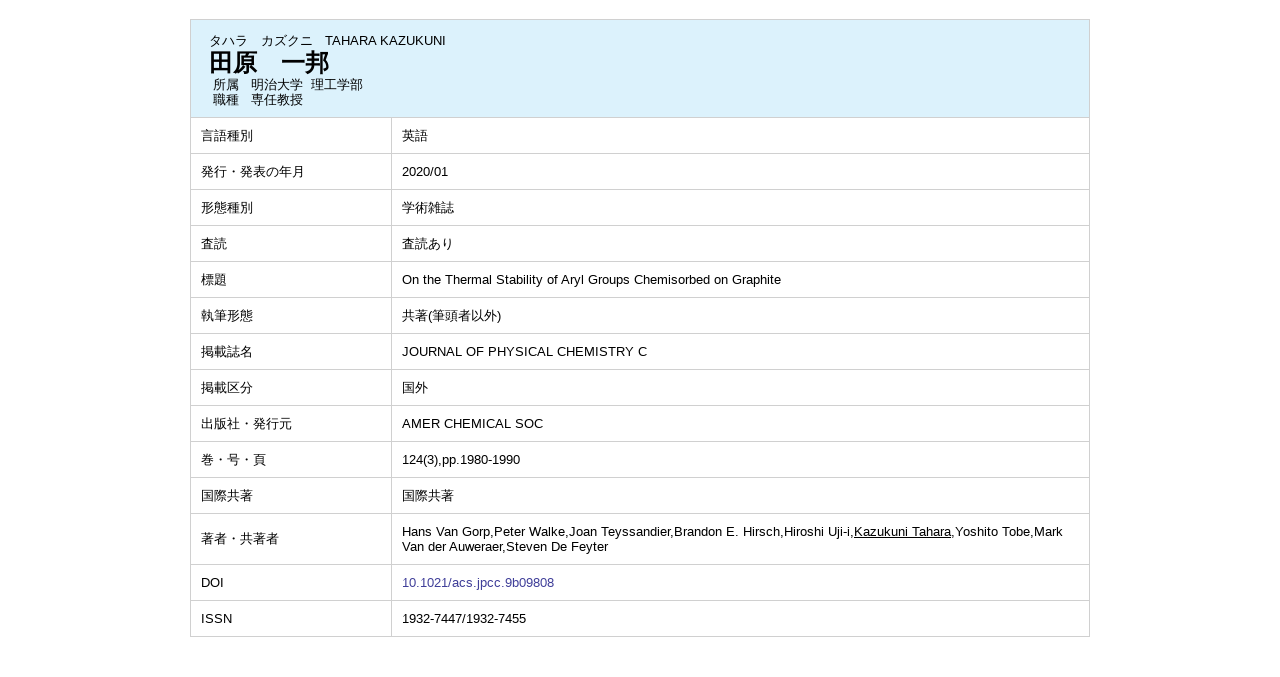

--- FILE ---
content_type: text/html;charset=UTF-8
request_url: https://gyoseki1.mind.meiji.ac.jp/mjuhp/KgApp?detlId=22&detlUid=ymddgkosggy&detlSeq=170
body_size: 5853
content:

















<!DOCTYPE HTML>
<HTML lang=ja>
  <HEAD>
    <TITLE>
      教員データベース

      &nbsp;-&nbsp;田原　一邦


      &nbsp;|&nbsp;明治大学

    </TITLE>

    <META http-equiv="content-type" content="text/html; charset=UTF-8" />
    <META http-equiv="content-script-type" content="text/javascript" />
    <META http-equiv="content-style-type" content="text/css" />

	<link href="./jsp/style.css?ver=0126184512" rel="stylesheet" type="text/css" />

    <link rel="stylesheet" type="text/css" href="./jsp/shadowbox.css" />

    <script type="text/javascript" src="./jsp/shadowbox.js" charset="UTF-8"></script>

    <script src="https://ajax.googleapis.com/ajax/libs/jquery/3.7.1/jquery.min.js"></script>

    <SCRIPT type="text/javascript">
    <!--
    function showSenmonBody(name){

    	var f = document.getElementsByName(name);

    	for(i=0; i < f.length; i++){
    		if(f[i].style.display == "none"){
    			f[i].style.display = "block";
    		} else {
    			f[i].style.display = "none";
    		}
    	}
    }
	function list_view(id, cnt) {
		var	idx;
		for (idx = 1; ; idx++) {
			var	obj = document.getElementById(id + "_" + idx);
			if (obj == null) {
				break;
			}
			if (cnt < 0) {
				obj.style.display = "";
			} else if (idx > cnt) {
				obj.style.display = "none";
			}
		}
		obj = document.getElementById(id + "_act1");
		if (obj != null) {
			obj.style.display = (cnt >= 0) ? "": "none";
		}
		obj = document.getElementById(id + "_act2");
		if (obj != null) {
			obj.style.display = (cnt >= 0) ? "none": "";
		}
	}
    $(function(){
    	$(document).on('click', 'a[href^="#"]', function() {
    		//data-box属性がない場合は通常のスムーズスクロール
    		if(!$(this).data("box")){
    			$("body,html").stop().animate({
    				scrollTop:$($(this).attr("href")).offset().top
    			});

    		//data-box属性がある場合はdata-box内をスムーズスクロール
    		}else{
    			var box = $($(this).data("box"));
    			var tareget = $($(this).attr("href"));
    			var dist = tareget.offset().top - box.position().top;
    			box.stop().animate({
    				scrollTop: box.scrollTop() + dist
	   			});
    		}
    		return false;
    	});
    });
    -->
    </SCRIPT>

  </HEAD>
  <BODY>
   <div id="container">
   <div id="screen">

  <DIV id="contents">

    <BR>



    <TABLE cellpadding="10" cellspacing="1" width="900" summary="gyoseki" class="gyoseki k04-layout">
      <COL width=200px>
      <COL>
      <TR>
        <TD valign="bottom" class="k04-title1" colspan="2">

          &nbsp;&nbsp;<SPAN class="k04-title1-font1">タハラ　カズクニ</SPAN>

          &nbsp;&nbsp;<SPAN class="k04-title1-font1">TAHARA KAZUKUNI</SPAN>

          <BR>
          &nbsp;&nbsp;<SPAN class="k04-title1-font2">田原　一邦</SPAN>

          <BR>
          <SPAN class="k04-title1-font3 boxA">&nbsp;&nbsp;&nbsp;所属&nbsp;&nbsp; </SPAN>
          <SPAN class="k04-title1-font3 boxB">

            明治大学&nbsp;

            理工学部 
          </SPAN>
          <DIV class="clear"></DIV>

          <SPAN class="k04-title1-font3 boxA">&nbsp;&nbsp;&nbsp;職種&nbsp;&nbsp; </SPAN>
          <SPAN class="k04-title1-font3 boxB">専任教授</SPAN>
        </TD>
      </TR>


      
                                                     <TR><TD class="k04-data1-font1">言語種別</TD>			<TD class="k04-data2-font2">英語</TD></TR>
      <TR><TD class="k04-data1-font1">発行・発表の年月</TD>	<TD class="k04-data2-font2">2020/01</TD></TR>
      <TR><TD class="k04-data1-font1">形態種別</TD>			<TD class="k04-data2-font2">学術雑誌</TD></TR>
<!-- 2020.09 査読は著書でも表示する -->

       <TR><TD class="k04-data1-font1">査読</TD> <TD class="k04-data2-font2">査読あり</TD></TR>
      
      <TR><TD class="k04-data1-font1">標題</TD>				<TD class="k04-data2-font2">On the Thermal Stability of Aryl Groups Chemisorbed on Graphite</TD></TR>
      <TR><TD class="k04-data1-font1">執筆形態</TD>			<TD class="k04-data2-font2">共著(筆頭者以外)</TD></TR>
      <TR><TD class="k04-data1-font1">掲載誌名</TD>			<TD class="k04-data2-font2">JOURNAL OF PHYSICAL CHEMISTRY C</TD></TR>
      
                                                     <TR><TD class="k04-data1-font1">掲載区分</TD><TD class="k04-data2-font2">国外</TD></TR>
      <TR><TD class="k04-data1-font1">出版社・発行元</TD>	<TD class="k04-data2-font2">AMER CHEMICAL SOC</TD></TR>
<!-- 2020.09.28 不具合対応 -->



    
				<TR><TD class="k04-data1-font1">巻・号・頁</TD> <TD class="k04-data2-font2">124(3),pp.1980-1990</TD></TR>

      

      
<!-- 2020.09 担当区分、国際共著 -->
      
      <TR><TD class="k04-data1-font1">国際共著</TD> <TD class="k04-data2-font2">国際共著</TD></TR>

      <TR><TD class="k04-data1-font1">著者・共著者</TD>			<TD class="k04-data2-font2">Hans Van Gorp,Peter Walke,Joan Teyssandier,Brandon E. Hirsch,Hiroshi Uji-i,<U>Kazukuni Tahara</U>,Yoshito Tobe,Mark Van der Auweraer,Steven De Feyter</TD></TR>
<!-- 2020.09 原著者 -->
      
      
      <TR><TD class="k04-data1-font1">DOI</TD>				<TD class="k04-data2-font2"><A Href="http://dx.doi.org/10.1021/acs.jpcc.9b09808" Target="_blank">10.1021/acs.jpcc.9b09808</A></TD></TR>
<!-- 2020.09 EAN -->
      
      
      <TR><TD class="k04-data1-font1">ISSN</TD>				<TD class="k04-data2-font2">1932-7447/1932-7455</TD></TR>
      
      
      
      
      
      
      
      
      
      
      
      



    </TABLE>





  </DIV><!-- /#contents-->

  </div><!-- /#screen-->
  </div><!-- /#container-->

  </BODY>
</HTML>



--- FILE ---
content_type: text/css
request_url: https://gyoseki1.mind.meiji.ac.jp/mjuhp/jsp/style.css?ver=0126184512
body_size: 9623
content:
@charset "utf-8";
html,body{
     height:			100%;
}
BODY {
	background-color:	#FFFFFF;
	color:				#000000;
	font-family:		"メイリオ", Meiryo, "ヒラギノ角ゴ Pro W3", "Hiragino Kaku Gothic Pro", Osaka, "ＭＳ Ｐゴシック", "MS PGothic", Arial, sans-serif;
	margin:				0px;
	padding:			0px;
	text-align:			center;
}
* {
	line-height:		1.2;
}
TABLE {
	margin-left:		auto;
	margin-right:		auto;
}
.header {
	width:				900px;
}
#container {
    min-height: 100%;
    height: auto !important;
    height: 100%;
    position: relative;
/*    overflow: auto;*/
}
#screen {
    width: 900px;
    margin: 0 auto;
    text-align: left;
    padding-bottom: 40px;
}

#header {
	padding-top:		8px;
/*	height:				70px;*/
/*	background-color:	#f5f5f5;*/
}
.head-line{
	width:				100%;
	height:				5px;
	background-color:	#403f99;
}
#contents {
	width:				900px;
/*	padding-bottom:		40px;*/
/*	margin-top:			100px;*/
	margin-left:		auto;
	margin-right:		auto;
	text-align:			left;
	padding-bottom:20px;
	overflow: hidden;
}
#footer {
/* containerからの絶対位置を定義 */
	position:			absolute;
	bottom:				0;
	width:				900px;
	height:				50px;
	text-align:			center;
	background-color:	#FFFFFF;
		font-size:			90%;
/*	color:				#FFFFFF;*/
/*	margin-left:		-400px;*/
/*	left:				50%;*/
}

#footer-contents {
/* containerからの絶対位置を定義 */
    margin: 0 auto;
	width:				900px;
	text-align:			left;
	padding: 10px;
	border-top: 5px solid #403f99
/*	background-color:	#b12d40;*/
/*	color:				#FFFFFF;*/
/*	margin-left:		-400px;*/
/*	left:				50%;*/
}
a{
	outline: none;
	text-decoration: none;
}
a:focus{
	outline: none;
}
A:link,
A:visited
{
	color:				#403f99
}
A:hover {
	color:				#403f99;
	cursor:				pointer;
	text-decoration: underline;
}
A:active {
	color:				#403f99;
	cursor:				pointer;
}
A.group_contents:link,
A.group_contents:visited
{
	display: block;
}
A.group_contents:hover {
	cursor:				pointer;
}
A.group_contents:active {
	cursor:				pointer;
}


/*	ヘッダ－上段 左 エリア */
.header-top-left {
	background-color:	#FFFFFF;
	text-align:			left;
}
/*	ヘッダ－上段 右 エリア */
.header-top-right {
	background-color:	#FFFFFF;
	text-align:			right;
}
/*	ヘッダ－中段 左 エリア */
.header-middle-left {
	background-color:	#FFFFFF;
	text-align:			left;
}
/*	ヘッダ－中段 右 エリア */
.header-middle-right {
	background-color:	#FFFFFF;
	text-align:			right;
}
/*	ヘッダ－下段 左 エリア*/
.header-bottom-left {
	text-align:			left;
	border-top:			5px #403f99 solid;
	line-height:		30px;
}
/*	ヘッダ－下段 右 エリア*/
.header-bottom-right {
	text-align:			right;
	border-top: 5px #403f99 solid;
}
/*	ヘッダ－下段 右 フォント */
.header-bottom-right-font {
	color:				#000000;
	font-size:			80%;
	text-decoration: underline;
}
/* エラーメッセージ エリア */
.error {
	background-color:	#FFCC99;
}
/* エラーメッセージ フォント */
.error-font {
	color:				#FF0000;
}

/**	k01 */

.k01-title1,	/*	組織名 エリア */
.k02-title1,	/*	所属名 エリア */
/*.k03-title1,	/*	教員基本情報 エリア */
/*.k04-title1,	/*	教員基本情報 エリア */
.k05-title1		/*	検索キーワード エリア */
{
	background-color:	#eeeff3;

}

.k03-title1,	/*	教員基本情報 エリア */
.k04-title1	/*	教員基本情報 エリア */
{
	background-color:	#dcf2fc;
}

/*	組織名 フォント */
.k01-title1-font1 {
/*	color:				#FFFFFF;*/
	font-weight:		bold;
}

.k01-title2,	/*	学部学科名 エリア */
.k02-title2,	/*	教員一覧 エリア */
.k05-title2		/*	教員一覧 エリア */
{
	background-color:	#FFFFFF;
	border: 1px solid #BBC6C7;
}
/*	学部学科名 フォント */
.k01-title2-font1 {
/*	color:				#000000;*/
	font-weight:		bold;
}

.search-bunya-list {
	line-height:		5pt;
}
.search-cource {
	display:			inline-block;
	font-size:			0;
}
.search-cource-body {
	padding-left:		5px;
}
/**	k02 */

/*	所属名 フォント */
.k02-title1-font1 {
/*	color:				#FFFFFF;*/
	font-weight:		bold;
}
/*	職名 フォント */
.k02-title2-font1 {
	color:				#000000;
	font-weight:		bold;
}
/*	人数 フォント */
.k02-title2-font2 {
/*	color:				#000000;*/
}
/* 氏名漢字 フォント */
.k02-title2-font3 {
/*	color:				#0000FF;*/
}

/* 教員一覧テーブル */
.search-result {
	width:				900px;
	border:				0;
	border-collapse:	separate;
	border-spacing:		10px;
}
.search-result tr td {
	padding:			5px;
}
.search-result-top-space {
	padding-top:		0px !important;
}
.search-result-left-space {
	padding-left:		10px;
}
.search-result-body {
	margin-bottom:		10px;
}
.search-result-font {
	width:				330px;
}
/**	k03 */
.k03-title1-font1,	/*	教員カナ氏名 フォント */
.k03-title1-font3,	/*	教員所属職種 フォント */
.k04-title1-font1,	/*	教員カナ氏名 フォント */
.k04-title1-font3	/*	教員所属職種 フォント */
{
/*	color:				#FFFFFF;*/
	font-size:			80%;
}
.k03-title1-font2,	/*	教員漢字氏名 フォント */
.k04-title1-font2	/*	教員漢字氏名 フォント */
{
/*	color:				#FFFFFF;*/
	font-size:			150%;
	font-weight:		bold;
}
.k03-subtitle1-row {
	background-color:	#FFFFFF;
}
.k03-subgroup1-row {
	background-color:	#eeeff3;
	font-weight:		bold;
/*	color:				#FFF;*/
}
/*	管理項目アイコン フォント */
.k03-subtitle1-font1 {
	color:				#403f99;
}
/*	管理項目名 フォント */
.k03-subtitle1-font2 {
/*	color:				#000000;*/
	font-weight:		bold;
}
/*	業績一覧 エリア*/
.k03-data-row {
	background-color:	#FFFFFF;
}
.k03-data-row-left {
	padding-left:		10px;
}
/*
.k03-data-font {
	font-size:			80%;
}
*/
/*	検索ヒットアイコン フォント */
.k03-search-hit {
	color:				#FF0000;
	font-weight:		bold;
}
/*	プレビュー時注意書き フォント */
.k03-preview-font {
	color:				#FF0000;
	font-size:			80%;
}

TABLE.gyoseki {
/*	display:			inline-table;*/
	background-color:	#d0d0d0;
/*	margin:			10px;*/
}
TABLE.gyoseki-body {
	width:				660px;
}
TABLE.gyoseki-2 {
	background-color:	#d0d0d0;
}
.kaigai-item {
	width:				25px;
	text-align:			right;
}
.image-data {
	display: inline-block;
	vertical-align: top;
}
.image-notes {
	display: inline-block;
}
/**	k04 */
/*	管理項目アイコン フォント */
.k04-subtitle1-font1 {
	color:				#eeeff3;
}
/*	管理項目名 フォント */
.k04-subtitle1-font2 {
/*	color:				#0000FF;*/
	font-weight:		bold;
	background-color:	#FFFFFF;
}
.k04-data1-font1,	/*	標題・概要 フォント */
.k04-data2-font2	/*	入力情報 フォント */
{
/*	color:				#000000;*/
	font-size:			80%;
	background-color:	#FFFFFF;
}

/**	k05 */
/*	検索業績キーワード フォント */
.k05-title1-font1 {
/*	color:				#FFFFFF;*/
	font-size:			80%;
}
/*	検索氏名キーワード フォント */
.k05-title1-font2 {
/*	color:				#FFFFFF;*/
	font-weight:		bold;
}
/*	職名 フォント */
.k05-title2-font1 {
/*	color:				#000000;*/
	font-weight:		bold;
}
/* 氏名漢字 フォント */
.k05-title2-font2 {
	color:				#0000FF;
}

.boxA {
	width:50px;float:left;
}
.boxB {
	width:420px;float:left;
}
.boxAE {
	width:100px;float:left;
}
.boxBE {
	width:50px;float:left;
}
.clear {
	clear:both;
}
COL.dateYM {
	width:	65px;
}
COL.dateYMD {
	width:	85px;
}
COL.periodYM {
	width:	140px;
}
COL.periodYMD {
	width:	180px;
}
div.search div.condition {
	padding: 1px;
	height:	100%;
}
table.search_left {
	margin: 0px auto; width: 100%;
}
table.search_left th {
	padding: 5px; text-align: center;
}
table.search_bunya {
	margin: 0px auto; width: 100%;
}
div.nameheader {
/*	position: fixed; */
	margin-top:	10px;
}
.nameheader-body {
	width:		680px;
}
.nameheader-content {
	margin-left:		0px;
	margin-right:		auto;
	border-collapse:	separate;
	border-spacing:		0px;
}
.nameheader-content tr td {
	padding:			0px;
}

div.gyoseki03 {
	margin-top: 10px;
	height: 55vh;
	width: 700px;
	margin-left:	200px;
	overflow: auto;
}
[class^="gyoseki_contents"] {
  display: block; padding-top: 180px; margin-top: -180px;
}


div.side {
/*	position: fixed; */
	margin-top: 10px;
    margin-left: 0px;
	width: 200px;
	float: left;
}
div.detail {
	margin-top: 60px;
    height: 100%;
}
div.side_link {
	margin-left: 20px;
}
div.side_link_index {
/*	background-color:	#eeeff3; */
	font-weight:		bold;
	color:				#FFF;
	font-size:			15px;
	padding: 5px 0px 3px 10px;
	border-top: solid 4px #eeeff3;
}

table.sidemenu {
	background-color:	#d0d0d0;
	margin: 0px auto;
	width: 100%;
}
table.sidemenu td {
	background-color: rgb(255, 255, 255);
}
table.k04-layout {
	table-layout:		fixed;
}

/* 印刷用 */
@media print{
#container {
    min-height: 100%;
    height: auto !important;
    height: 100%;
    position: relative;
    overflow: visible;
}
#contents {
	width:				900px;
/*	padding-bottom:		40px;*/
/*	margin-top:			100px;*/
	margin-left:		auto;
	margin-right:		auto;
	text-align:			left;
	padding-bottom:20px;
	overflow: visible;
}
	div.gyoseki03 {
		margin-top: 10px;
		height: 100vh;
		width: 700px;
		margin-left:	200px;
		overflow: visible;
	}
	div.footer {
		display: none;
	}

	HR.fline {
		display: none;
	}
	IMG.fimage {
		display: none;
	}
}
